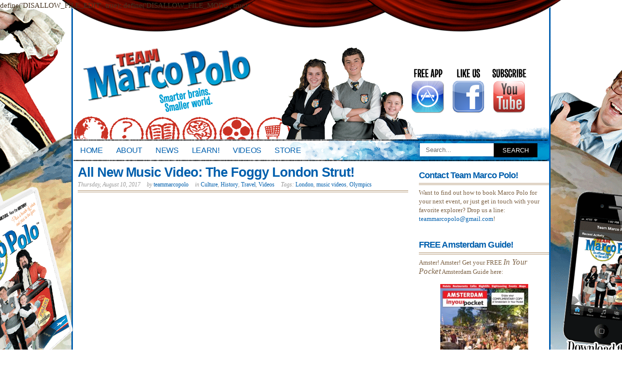

--- FILE ---
content_type: text/html; charset=UTF-8
request_url: http://www.teammarcopolo.com/2017/08/all-new-music-video-the-foggy-london-strut/
body_size: 13463
content:

define('DISALLOW_FILE_EDIT', true);
define('DISALLOW_FILE_MODS', true);<!DOCTYPE html PUBLIC "-//W3C//DTD XHTML 1.0 Transitional//EN" "http://www.w3.org/TR/xhtml1/DTD/xhtml1-transitional.dtd">
<html xmlns="http://www.w3.org/1999/xhtml" lang="en-US" xmlns:og="http://ogp.me/ns#">
<head profile="http://gmpg.org/xfn/11">
<meta http-equiv="Content-Type" content="text/html; charset=UTF-8" />
<title> &raquo; All New Music Video: The Foggy London Strut! Team Marco Polo</title>

<link href="http://www.teammarcopolo.com/blog/wp-content/themes/koi/style.css" rel="stylesheet" type="text/css" />
<link rel="pingback" href="http://www.teammarcopolo.com/blog/xmlrpc.php" />
<meta name='robots' content='max-image-preview:large' />
<link rel="alternate" type="application/rss+xml" title="Team Marco Polo &raquo; Feed" href="http://www.teammarcopolo.com/feed/" />
<link rel="alternate" type="application/rss+xml" title="Team Marco Polo &raquo; Comments Feed" href="http://www.teammarcopolo.com/comments/feed/" />
<script type="text/javascript">
window._wpemojiSettings = {"baseUrl":"https:\/\/s.w.org\/images\/core\/emoji\/14.0.0\/72x72\/","ext":".png","svgUrl":"https:\/\/s.w.org\/images\/core\/emoji\/14.0.0\/svg\/","svgExt":".svg","source":{"concatemoji":"http:\/\/www.teammarcopolo.com\/blog\/wp-includes\/js\/wp-emoji-release.min.js?ver=6.2"}};
/*! This file is auto-generated */
!function(e,a,t){var n,r,o,i=a.createElement("canvas"),p=i.getContext&&i.getContext("2d");function s(e,t){p.clearRect(0,0,i.width,i.height),p.fillText(e,0,0);e=i.toDataURL();return p.clearRect(0,0,i.width,i.height),p.fillText(t,0,0),e===i.toDataURL()}function c(e){var t=a.createElement("script");t.src=e,t.defer=t.type="text/javascript",a.getElementsByTagName("head")[0].appendChild(t)}for(o=Array("flag","emoji"),t.supports={everything:!0,everythingExceptFlag:!0},r=0;r<o.length;r++)t.supports[o[r]]=function(e){if(p&&p.fillText)switch(p.textBaseline="top",p.font="600 32px Arial",e){case"flag":return s("\ud83c\udff3\ufe0f\u200d\u26a7\ufe0f","\ud83c\udff3\ufe0f\u200b\u26a7\ufe0f")?!1:!s("\ud83c\uddfa\ud83c\uddf3","\ud83c\uddfa\u200b\ud83c\uddf3")&&!s("\ud83c\udff4\udb40\udc67\udb40\udc62\udb40\udc65\udb40\udc6e\udb40\udc67\udb40\udc7f","\ud83c\udff4\u200b\udb40\udc67\u200b\udb40\udc62\u200b\udb40\udc65\u200b\udb40\udc6e\u200b\udb40\udc67\u200b\udb40\udc7f");case"emoji":return!s("\ud83e\udef1\ud83c\udffb\u200d\ud83e\udef2\ud83c\udfff","\ud83e\udef1\ud83c\udffb\u200b\ud83e\udef2\ud83c\udfff")}return!1}(o[r]),t.supports.everything=t.supports.everything&&t.supports[o[r]],"flag"!==o[r]&&(t.supports.everythingExceptFlag=t.supports.everythingExceptFlag&&t.supports[o[r]]);t.supports.everythingExceptFlag=t.supports.everythingExceptFlag&&!t.supports.flag,t.DOMReady=!1,t.readyCallback=function(){t.DOMReady=!0},t.supports.everything||(n=function(){t.readyCallback()},a.addEventListener?(a.addEventListener("DOMContentLoaded",n,!1),e.addEventListener("load",n,!1)):(e.attachEvent("onload",n),a.attachEvent("onreadystatechange",function(){"complete"===a.readyState&&t.readyCallback()})),(e=t.source||{}).concatemoji?c(e.concatemoji):e.wpemoji&&e.twemoji&&(c(e.twemoji),c(e.wpemoji)))}(window,document,window._wpemojiSettings);
</script>
<style type="text/css">
img.wp-smiley,
img.emoji {
	display: inline !important;
	border: none !important;
	box-shadow: none !important;
	height: 1em !important;
	width: 1em !important;
	margin: 0 0.07em !important;
	vertical-align: -0.1em !important;
	background: none !important;
	padding: 0 !important;
}
</style>
	<link rel='stylesheet' id='overlay-basic-css' href='http://www.teammarcopolo.com/blog/wp-content/plugins/wsi/style/jqueryTools/overlay-basic.css?ver=6.2' type='text/css' media='all' />
<link rel='stylesheet' id='wp-block-library-css' href='http://www.teammarcopolo.com/blog/wp-includes/css/dist/block-library/style.min.css?ver=6.2' type='text/css' media='all' />
<link rel='stylesheet' id='classic-theme-styles-css' href='http://www.teammarcopolo.com/blog/wp-includes/css/classic-themes.min.css?ver=6.2' type='text/css' media='all' />
<style id='global-styles-inline-css' type='text/css'>
body{--wp--preset--color--black: #000000;--wp--preset--color--cyan-bluish-gray: #abb8c3;--wp--preset--color--white: #ffffff;--wp--preset--color--pale-pink: #f78da7;--wp--preset--color--vivid-red: #cf2e2e;--wp--preset--color--luminous-vivid-orange: #ff6900;--wp--preset--color--luminous-vivid-amber: #fcb900;--wp--preset--color--light-green-cyan: #7bdcb5;--wp--preset--color--vivid-green-cyan: #00d084;--wp--preset--color--pale-cyan-blue: #8ed1fc;--wp--preset--color--vivid-cyan-blue: #0693e3;--wp--preset--color--vivid-purple: #9b51e0;--wp--preset--gradient--vivid-cyan-blue-to-vivid-purple: linear-gradient(135deg,rgba(6,147,227,1) 0%,rgb(155,81,224) 100%);--wp--preset--gradient--light-green-cyan-to-vivid-green-cyan: linear-gradient(135deg,rgb(122,220,180) 0%,rgb(0,208,130) 100%);--wp--preset--gradient--luminous-vivid-amber-to-luminous-vivid-orange: linear-gradient(135deg,rgba(252,185,0,1) 0%,rgba(255,105,0,1) 100%);--wp--preset--gradient--luminous-vivid-orange-to-vivid-red: linear-gradient(135deg,rgba(255,105,0,1) 0%,rgb(207,46,46) 100%);--wp--preset--gradient--very-light-gray-to-cyan-bluish-gray: linear-gradient(135deg,rgb(238,238,238) 0%,rgb(169,184,195) 100%);--wp--preset--gradient--cool-to-warm-spectrum: linear-gradient(135deg,rgb(74,234,220) 0%,rgb(151,120,209) 20%,rgb(207,42,186) 40%,rgb(238,44,130) 60%,rgb(251,105,98) 80%,rgb(254,248,76) 100%);--wp--preset--gradient--blush-light-purple: linear-gradient(135deg,rgb(255,206,236) 0%,rgb(152,150,240) 100%);--wp--preset--gradient--blush-bordeaux: linear-gradient(135deg,rgb(254,205,165) 0%,rgb(254,45,45) 50%,rgb(107,0,62) 100%);--wp--preset--gradient--luminous-dusk: linear-gradient(135deg,rgb(255,203,112) 0%,rgb(199,81,192) 50%,rgb(65,88,208) 100%);--wp--preset--gradient--pale-ocean: linear-gradient(135deg,rgb(255,245,203) 0%,rgb(182,227,212) 50%,rgb(51,167,181) 100%);--wp--preset--gradient--electric-grass: linear-gradient(135deg,rgb(202,248,128) 0%,rgb(113,206,126) 100%);--wp--preset--gradient--midnight: linear-gradient(135deg,rgb(2,3,129) 0%,rgb(40,116,252) 100%);--wp--preset--duotone--dark-grayscale: url('#wp-duotone-dark-grayscale');--wp--preset--duotone--grayscale: url('#wp-duotone-grayscale');--wp--preset--duotone--purple-yellow: url('#wp-duotone-purple-yellow');--wp--preset--duotone--blue-red: url('#wp-duotone-blue-red');--wp--preset--duotone--midnight: url('#wp-duotone-midnight');--wp--preset--duotone--magenta-yellow: url('#wp-duotone-magenta-yellow');--wp--preset--duotone--purple-green: url('#wp-duotone-purple-green');--wp--preset--duotone--blue-orange: url('#wp-duotone-blue-orange');--wp--preset--font-size--small: 13px;--wp--preset--font-size--medium: 20px;--wp--preset--font-size--large: 36px;--wp--preset--font-size--x-large: 42px;--wp--preset--spacing--20: 0.44rem;--wp--preset--spacing--30: 0.67rem;--wp--preset--spacing--40: 1rem;--wp--preset--spacing--50: 1.5rem;--wp--preset--spacing--60: 2.25rem;--wp--preset--spacing--70: 3.38rem;--wp--preset--spacing--80: 5.06rem;--wp--preset--shadow--natural: 6px 6px 9px rgba(0, 0, 0, 0.2);--wp--preset--shadow--deep: 12px 12px 50px rgba(0, 0, 0, 0.4);--wp--preset--shadow--sharp: 6px 6px 0px rgba(0, 0, 0, 0.2);--wp--preset--shadow--outlined: 6px 6px 0px -3px rgba(255, 255, 255, 1), 6px 6px rgba(0, 0, 0, 1);--wp--preset--shadow--crisp: 6px 6px 0px rgba(0, 0, 0, 1);}:where(.is-layout-flex){gap: 0.5em;}body .is-layout-flow > .alignleft{float: left;margin-inline-start: 0;margin-inline-end: 2em;}body .is-layout-flow > .alignright{float: right;margin-inline-start: 2em;margin-inline-end: 0;}body .is-layout-flow > .aligncenter{margin-left: auto !important;margin-right: auto !important;}body .is-layout-constrained > .alignleft{float: left;margin-inline-start: 0;margin-inline-end: 2em;}body .is-layout-constrained > .alignright{float: right;margin-inline-start: 2em;margin-inline-end: 0;}body .is-layout-constrained > .aligncenter{margin-left: auto !important;margin-right: auto !important;}body .is-layout-constrained > :where(:not(.alignleft):not(.alignright):not(.alignfull)){max-width: var(--wp--style--global--content-size);margin-left: auto !important;margin-right: auto !important;}body .is-layout-constrained > .alignwide{max-width: var(--wp--style--global--wide-size);}body .is-layout-flex{display: flex;}body .is-layout-flex{flex-wrap: wrap;align-items: center;}body .is-layout-flex > *{margin: 0;}:where(.wp-block-columns.is-layout-flex){gap: 2em;}.has-black-color{color: var(--wp--preset--color--black) !important;}.has-cyan-bluish-gray-color{color: var(--wp--preset--color--cyan-bluish-gray) !important;}.has-white-color{color: var(--wp--preset--color--white) !important;}.has-pale-pink-color{color: var(--wp--preset--color--pale-pink) !important;}.has-vivid-red-color{color: var(--wp--preset--color--vivid-red) !important;}.has-luminous-vivid-orange-color{color: var(--wp--preset--color--luminous-vivid-orange) !important;}.has-luminous-vivid-amber-color{color: var(--wp--preset--color--luminous-vivid-amber) !important;}.has-light-green-cyan-color{color: var(--wp--preset--color--light-green-cyan) !important;}.has-vivid-green-cyan-color{color: var(--wp--preset--color--vivid-green-cyan) !important;}.has-pale-cyan-blue-color{color: var(--wp--preset--color--pale-cyan-blue) !important;}.has-vivid-cyan-blue-color{color: var(--wp--preset--color--vivid-cyan-blue) !important;}.has-vivid-purple-color{color: var(--wp--preset--color--vivid-purple) !important;}.has-black-background-color{background-color: var(--wp--preset--color--black) !important;}.has-cyan-bluish-gray-background-color{background-color: var(--wp--preset--color--cyan-bluish-gray) !important;}.has-white-background-color{background-color: var(--wp--preset--color--white) !important;}.has-pale-pink-background-color{background-color: var(--wp--preset--color--pale-pink) !important;}.has-vivid-red-background-color{background-color: var(--wp--preset--color--vivid-red) !important;}.has-luminous-vivid-orange-background-color{background-color: var(--wp--preset--color--luminous-vivid-orange) !important;}.has-luminous-vivid-amber-background-color{background-color: var(--wp--preset--color--luminous-vivid-amber) !important;}.has-light-green-cyan-background-color{background-color: var(--wp--preset--color--light-green-cyan) !important;}.has-vivid-green-cyan-background-color{background-color: var(--wp--preset--color--vivid-green-cyan) !important;}.has-pale-cyan-blue-background-color{background-color: var(--wp--preset--color--pale-cyan-blue) !important;}.has-vivid-cyan-blue-background-color{background-color: var(--wp--preset--color--vivid-cyan-blue) !important;}.has-vivid-purple-background-color{background-color: var(--wp--preset--color--vivid-purple) !important;}.has-black-border-color{border-color: var(--wp--preset--color--black) !important;}.has-cyan-bluish-gray-border-color{border-color: var(--wp--preset--color--cyan-bluish-gray) !important;}.has-white-border-color{border-color: var(--wp--preset--color--white) !important;}.has-pale-pink-border-color{border-color: var(--wp--preset--color--pale-pink) !important;}.has-vivid-red-border-color{border-color: var(--wp--preset--color--vivid-red) !important;}.has-luminous-vivid-orange-border-color{border-color: var(--wp--preset--color--luminous-vivid-orange) !important;}.has-luminous-vivid-amber-border-color{border-color: var(--wp--preset--color--luminous-vivid-amber) !important;}.has-light-green-cyan-border-color{border-color: var(--wp--preset--color--light-green-cyan) !important;}.has-vivid-green-cyan-border-color{border-color: var(--wp--preset--color--vivid-green-cyan) !important;}.has-pale-cyan-blue-border-color{border-color: var(--wp--preset--color--pale-cyan-blue) !important;}.has-vivid-cyan-blue-border-color{border-color: var(--wp--preset--color--vivid-cyan-blue) !important;}.has-vivid-purple-border-color{border-color: var(--wp--preset--color--vivid-purple) !important;}.has-vivid-cyan-blue-to-vivid-purple-gradient-background{background: var(--wp--preset--gradient--vivid-cyan-blue-to-vivid-purple) !important;}.has-light-green-cyan-to-vivid-green-cyan-gradient-background{background: var(--wp--preset--gradient--light-green-cyan-to-vivid-green-cyan) !important;}.has-luminous-vivid-amber-to-luminous-vivid-orange-gradient-background{background: var(--wp--preset--gradient--luminous-vivid-amber-to-luminous-vivid-orange) !important;}.has-luminous-vivid-orange-to-vivid-red-gradient-background{background: var(--wp--preset--gradient--luminous-vivid-orange-to-vivid-red) !important;}.has-very-light-gray-to-cyan-bluish-gray-gradient-background{background: var(--wp--preset--gradient--very-light-gray-to-cyan-bluish-gray) !important;}.has-cool-to-warm-spectrum-gradient-background{background: var(--wp--preset--gradient--cool-to-warm-spectrum) !important;}.has-blush-light-purple-gradient-background{background: var(--wp--preset--gradient--blush-light-purple) !important;}.has-blush-bordeaux-gradient-background{background: var(--wp--preset--gradient--blush-bordeaux) !important;}.has-luminous-dusk-gradient-background{background: var(--wp--preset--gradient--luminous-dusk) !important;}.has-pale-ocean-gradient-background{background: var(--wp--preset--gradient--pale-ocean) !important;}.has-electric-grass-gradient-background{background: var(--wp--preset--gradient--electric-grass) !important;}.has-midnight-gradient-background{background: var(--wp--preset--gradient--midnight) !important;}.has-small-font-size{font-size: var(--wp--preset--font-size--small) !important;}.has-medium-font-size{font-size: var(--wp--preset--font-size--medium) !important;}.has-large-font-size{font-size: var(--wp--preset--font-size--large) !important;}.has-x-large-font-size{font-size: var(--wp--preset--font-size--x-large) !important;}
.wp-block-navigation a:where(:not(.wp-element-button)){color: inherit;}
:where(.wp-block-columns.is-layout-flex){gap: 2em;}
.wp-block-pullquote{font-size: 1.5em;line-height: 1.6;}
</style>
<link rel='stylesheet' id='fancybox-for-wp-css' href='http://www.teammarcopolo.com/blog/wp-content/plugins/fancybox-for-wordpress/assets/css/fancybox.css?ver=1.3.4' type='text/css' media='all' />
<link rel='stylesheet' id='wpt-twitter-feed-css' href='http://www.teammarcopolo.com/blog/wp-content/plugins/wp-to-twitter/css/twitter-feed.css?ver=6.2' type='text/css' media='all' />
<link rel='stylesheet' id='youtube-simplegallery-css' href='http://www.teammarcopolo.com/blog/wp-content/plugins/youtube-simplegallery/youtube_simplegallery.css?ver=6.2' type='text/css' media='all' />
<link rel='stylesheet' id='podpress_frontend_styles-css' href='http://www.teammarcopolo.com/blog/wp-content/plugins/podpress/style/podpress.css?ver=6.2' type='text/css' media='all' />
<script type="text/javascript">
//<![CDATA[
var podpressL10 = {
	openblogagain : 'back to:',
	theblog : 'the blog',
	close : 'close',
	playbutton : 'Play &gt;'
}
//]]>
</script>
<script type="text/javascript" src="http://www.teammarcopolo.com/blog/wp-content/plugins/podpress/players/1pixelout/1pixelout_audio-player.js"></script>
<script type="text/javascript">//<![CDATA[
	var podPressPlayerFile = "1pixelout_player.swf";
	var podPressPopupPlayerOpt = new Object();
	podPressPopupPlayerOpt["bg"] = "E5E5E5";
	podPressPopupPlayerOpt["text"] = "333333";
	podPressPopupPlayerOpt["leftbg"] = "CCCCCC";
	podPressPopupPlayerOpt["lefticon"] = "333333";
	podPressPopupPlayerOpt["volslider"] = "666666";
	podPressPopupPlayerOpt["voltrack"] = "FFFFFF";
	podPressPopupPlayerOpt["rightbg"] = "B4B4B4";
	podPressPopupPlayerOpt["rightbghover"] = "999999";
	podPressPopupPlayerOpt["righticon"] = "333333";
	podPressPopupPlayerOpt["righticonhover"] = "FFFFFF";
	podPressPopupPlayerOpt["loader"] = "009900";
	podPressPopupPlayerOpt["track"] = "FFFFFF";
	podPressPopupPlayerOpt["border"] = "CCCCCC";
	podPressPopupPlayerOpt["tracker"] = "DDDDDD";
	podPressPopupPlayerOpt["skip"] = "666666";
	podPressPopupPlayerOpt["slider"] = "666666";
	podPressPopupPlayerOpt["initialvolume"] = "70";
	podPressPopupPlayerOpt["buffer"] = "5";
	podPressPopupPlayerOpt["checkpolicy"] = "no";
	podPressPopupPlayerOpt["animation"] = "yes";
	podPressPopupPlayerOpt["remaining"] = "no";
	podpressAudioPlayer.setup("http://www.teammarcopolo.com/blog/wp-content/plugins/podpress/players/1pixelout/" + podPressPlayerFile, {bg:"E5E5E5", text:"333333", leftbg:"CCCCCC", lefticon:"333333", volslider:"666666", voltrack:"FFFFFF", rightbg:"B4B4B4", rightbghover:"999999", righticon:"333333", righticonhover:"FFFFFF", loader:"009900", track:"FFFFFF", border:"CCCCCC", tracker:"DDDDDD", skip:"666666", slider:"666666", initialvolume:"70", buffer:"5", checkpolicy:"no", animation:"yes", remaining:"no",  pagebg:"FFFFFF", transparentpagebg:"yes", encode: "no"} );
//]]></script>
<script type="text/javascript">//<![CDATA[
var podPressBlogURL = "http://www.teammarcopolo.com/blog/";
var podPressBackendURL = "http://www.teammarcopolo.com/blog/wp-content/plugins/podpress/";
var podPressDefaultPreviewImage = "http://www.teammarcopolo.com/blog/wp-content/plugins/podpress/images/vpreview_center.png";
var podPressMP3PlayerWrapper = false;
var podPress_cortado_signed = false;
var podPressOverwriteTitleandArtist = false;
var podPressHTML5 = true;
var podPressHTML5_showplayersdirectly = false;
var podPressText_PlayNow = "Play Now";
var podPressText_HidePlayer = "Hide Player";
//]]></script>
<script type='text/javascript' src='http://www.teammarcopolo.com/blog/wp-content/plugins/facebook-activity-feed-widget-for-wordpress/jscolor/jscolor.js?ver=6.2' id='jscolor-js'></script>
<script type='text/javascript' src='http://www.teammarcopolo.com/blog/wp-includes/js/jquery/jquery.min.js?ver=3.6.3' id='jquery-core-js'></script>
<script type='text/javascript' src='http://www.teammarcopolo.com/blog/wp-includes/js/jquery/jquery-migrate.min.js?ver=3.4.0' id='jquery-migrate-js'></script>
<script type='text/javascript' src='http://www.teammarcopolo.com/blog/wp-content/plugins/wsi/js/jQueryTools/jquery.tools.min.wp-front.v2.js?ver=6.2' id='jquery.tools.front-js'></script>
<script type='text/javascript' src='http://www.teammarcopolo.com/blog/wp-content/plugins/fancybox-for-wordpress/assets/js/jquery.fancybox.js?ver=1.3.4' id='fancybox-for-wp-js'></script>
<script type='text/javascript' src='http://www.teammarcopolo.com/blog/wp-content/plugins/podpress/js/podpress.js?ver=6.2' id='podpress_frontend_script-js'></script>
<script type='text/javascript' src='http://www.teammarcopolo.com/blog/wp-content/plugins/google-analyticator/external-tracking.min.js?ver=6.5.7' id='ga-external-tracking-js'></script>
<link rel="https://api.w.org/" href="http://www.teammarcopolo.com/wp-json/" /><link rel="alternate" type="application/json" href="http://www.teammarcopolo.com/wp-json/wp/v2/posts/3026" /><link rel="EditURI" type="application/rsd+xml" title="RSD" href="http://www.teammarcopolo.com/blog/xmlrpc.php?rsd" />
<link rel="wlwmanifest" type="application/wlwmanifest+xml" href="http://www.teammarcopolo.com/blog/wp-includes/wlwmanifest.xml" />
<meta name="generator" content="WordPress 6.2" />
<link rel="canonical" href="http://www.teammarcopolo.com/2017/08/all-new-music-video-the-foggy-london-strut/" />
<link rel="alternate" type="application/json+oembed" href="http://www.teammarcopolo.com/wp-json/oembed/1.0/embed?url=http%3A%2F%2Fwww.teammarcopolo.com%2F2017%2F08%2Fall-new-music-video-the-foggy-london-strut%2F" />
<link rel="alternate" type="text/xml+oembed" href="http://www.teammarcopolo.com/wp-json/oembed/1.0/embed?url=http%3A%2F%2Fwww.teammarcopolo.com%2F2017%2F08%2Fall-new-music-video-the-foggy-london-strut%2F&#038;format=xml" />

<!-- Fancybox for WordPress v3.3.3 -->
<style type="text/css">
	.fancybox-slide--image .fancybox-content{background-color: }div.fancybox-caption{display:none !important;}
	
	img.fancybox-image{border-width:px;border-color:;border-style:solid;}
	
	
	div.fancybox-content{background-color:}
	div#fancybox-title-inside{color:#333333}
	
	
	
	div.fancybox-caption p.caption-title{display:inline-block}
	div.fancybox-caption p.caption-title{font-size:14px}
	div.fancybox-caption p.caption-title{color:#333333}
	div.fancybox-caption {color:#333333}div.fancybox-caption p.caption-title {background:#fff; width:auto;padding:10px 30px;}div.fancybox-content p.caption-title{color:#333333;margin: 0;padding: 5px 0;}
</style><script type="text/javascript">
	jQuery(function () {

		var mobileOnly = false;
		
		if (mobileOnly) {
			return;
		}

		jQuery.fn.getTitle = function () { // Copy the title of every IMG tag and add it to its parent A so that fancybox can show titles
			var arr = jQuery("a[data-fancybox]");
									jQuery.each(arr, function() {
										var title = jQuery(this).children("img").attr("title");
										 var caption = jQuery(this).next("figcaption").html();
                                        if(caption && title){jQuery(this).attr("title",title+" " + caption)}else if(title){ jQuery(this).attr("title",title);}else if(caption){jQuery(this).attr("title",caption);}
									});			}

		// Supported file extensions

				var thumbnails = jQuery("a:has(img)").not(".nolightbox").not('.envira-gallery-link').not('.ngg-simplelightbox').filter(function () {
			return /\.(jpe?g|png|gif|mp4|webp|bmp|pdf)(\?[^/]*)*$/i.test(jQuery(this).attr('href'))
		});
		

		// Add data-type iframe for links that are not images or videos.
		var iframeLinks = jQuery('.fancyboxforwp').filter(function () {
			return !/\.(jpe?g|png|gif|mp4|webp|bmp|pdf)(\?[^/]*)*$/i.test(jQuery(this).attr('href'))
		}).filter(function () {
			return !/vimeo|youtube/i.test(jQuery(this).attr('href'))
		});
		iframeLinks.attr({"data-type": "iframe"}).getTitle();

				/* Custom Expression */
				
		// Call fancybox and apply it on any link with a rel atribute that starts with "fancybox", with the options set on the admin panel
		jQuery("a.fancyboxforwp").fancyboxforwp({
			loop: false,
			smallBtn: false,
			zoomOpacity: false,
			animationEffect: "fade",
			animationDuration: ,
			transitionEffect: "fade",
			transitionDuration: "",
			overlayShow: false,
			overlayOpacity: "",
			titleShow: false,
			titlePosition: "inside",
			keyboard: false,
			showCloseButton: false,
			arrows: true,
			clickContent:false,
			clickSlide: false,
			mobile: {
				clickContent: function (current, event) {
					return current.type === "image" ? "toggleControls" : false;
				},
				clickSlide: function (current, event) {
					return current.type === "image" ? "toggleControls" : "close";
				},
			},
			wheel: false,
			toolbar: true,
			preventCaptionOverlap: true,
			onInit: function() { },			onDeactivate
	: function() { },		beforeClose: function() { },			afterShow: function(instance) { jQuery( ".fancybox-image" ).on("click", function( ){ ( instance.isScaledDown() ) ? instance.scaleToActual() : instance.scaleToFit() }) },				afterClose: function() { },					caption : function( instance, item ) {var title ="";if("undefined" != typeof jQuery(this).context ){var title = jQuery(this).context.title;} else { var title = ("undefined" != typeof jQuery(this).attr("title")) ? jQuery(this).attr("title") : false;}var caption = jQuery(this).data('caption') || '';if ( item.type === 'image' && title.length ) {caption = (caption.length ? caption + '<br />' : '') + '<p class="caption-title">'+title+'</p>' ;}return caption;},
		afterLoad : function( instance, current ) {current.$content.append('<div class=\"fancybox-custom-caption inside-caption\" style=\" position: absolute;left:0;right:0;color:#000;margin:0 auto;bottom:0;text-align:center;background-color: \">' + current.opts.caption + '</div>');},
			})
		;

			})
</script>
<!-- END Fancybox for WordPress -->
<meta name="keywords" content="london,music videos,olympics,culture,history,travel,videos" />
  <meta property="og:title" content="All New Music Video: The Foggy London Strut!" />
  <meta property="og:type" content="blog" />
  <meta property="og:description" content="http://www.youtube.com/watch?v=JYNyPBYtkHQ Foggy London Strut Lyrics: Humming through skyway In coach 57a That foggy town of London Is only an hour &amp;hellip;" />
  	<meta property="og:image" content="http://www.teammarcopolo.com/blog/wp-content/uploads/2012/08/0.jpg" />
  <meta property="og:url" content="http://www.teammarcopolo.com/2017/08/all-new-music-video-the-foggy-london-strut/" />
  <meta property="og:site_name" content="Team Marco Polo" />
  <meta name="twitter:title" content="All New Music Video: The Foggy London Strut!" />
  <meta name="twitter:card" content="summary_large_image" />
  <meta name="twitter:description" content="http://www.youtube.com/watch?v=JYNyPBYtkHQ Foggy London Strut Lyrics: Humming through skyway In coach 57a That foggy town of London Is only an hour &amp;hellip;" />
  <meta name="twitter:image" content="http://www.teammarcopolo.com/blog/wp-content/uploads/2012/08/0.jpg" />
  <meta name="twitter:url" content="http://www.teammarcopolo.com/2017/08/all-new-music-video-the-foggy-london-strut/" />
      
<link rel="shortcut icon" href="http://www.teammarcopolo.com/blog/wp-content/plugins/multicons/images/favicon.ico" />



<!-- WP shadowbox Plugin version 0.2 -->
<link rel="stylesheet" href="http://www.teammarcopolo.com/blog/wp-content/plugins/shadowbox/src/css/shadowbox.css" type="text/css" media="screen" />



<script type="text/javascript" src="http://www.teammarcopolo.com/blog/wp-content/plugins/shadowbox/src/js/lib/mootools.js"></script>
<script type="text/javascript" src="http://www.teammarcopolo.com/blog/wp-content/plugins/shadowbox/src/js/adapter/shadowbox-mootools.js"></script>
<script type="text/javascript" src="http://www.teammarcopolo.com/blog/wp-content/plugins/shadowbox/src/js/shadowbox.js"></script>

<script type="text/javascript">

window.onload = function(){

    Shadowbox.init();

    var flash_els = [
        document.getElementById('flash1'),
        document.getElementById('flash2'),
        document.getElementById('flash3')
    ];

    Shadowbox.setup(flash_els, {
        gallery:        'Flash',
        continuous:     true,
        counterType:    'skip'
    });

};

</script>




<link rel="stylesheet" type="text/css" href="http://www.teammarcopolo.com/blog/wp-content/plugins/thickbox/thickbox.php?thickbox_action=tcss&amp;url=http%3A%2F%2Fwww.teammarcopolo.com%2Fblog%2Fwp-content%2Fplugins%2Fthickbox%2Fthickbox%2Fimages%2F&amp;variant=default" /><style data-context="foundation-flickity-css">/*! Flickity v2.0.2
http://flickity.metafizzy.co
---------------------------------------------- */.flickity-enabled{position:relative}.flickity-enabled:focus{outline:0}.flickity-viewport{overflow:hidden;position:relative;height:100%}.flickity-slider{position:absolute;width:100%;height:100%}.flickity-enabled.is-draggable{-webkit-tap-highlight-color:transparent;tap-highlight-color:transparent;-webkit-user-select:none;-moz-user-select:none;-ms-user-select:none;user-select:none}.flickity-enabled.is-draggable .flickity-viewport{cursor:move;cursor:-webkit-grab;cursor:grab}.flickity-enabled.is-draggable .flickity-viewport.is-pointer-down{cursor:-webkit-grabbing;cursor:grabbing}.flickity-prev-next-button{position:absolute;top:50%;width:44px;height:44px;border:none;border-radius:50%;background:#fff;background:hsla(0,0%,100%,.75);cursor:pointer;-webkit-transform:translateY(-50%);transform:translateY(-50%)}.flickity-prev-next-button:hover{background:#fff}.flickity-prev-next-button:focus{outline:0;box-shadow:0 0 0 5px #09f}.flickity-prev-next-button:active{opacity:.6}.flickity-prev-next-button.previous{left:10px}.flickity-prev-next-button.next{right:10px}.flickity-rtl .flickity-prev-next-button.previous{left:auto;right:10px}.flickity-rtl .flickity-prev-next-button.next{right:auto;left:10px}.flickity-prev-next-button:disabled{opacity:.3;cursor:auto}.flickity-prev-next-button svg{position:absolute;left:20%;top:20%;width:60%;height:60%}.flickity-prev-next-button .arrow{fill:#333}.flickity-page-dots{position:absolute;width:100%;bottom:-25px;padding:0;margin:0;list-style:none;text-align:center;line-height:1}.flickity-rtl .flickity-page-dots{direction:rtl}.flickity-page-dots .dot{display:inline-block;width:10px;height:10px;margin:0 8px;background:#333;border-radius:50%;opacity:.25;cursor:pointer}.flickity-page-dots .dot.is-selected{opacity:1}</style><style data-context="foundation-slideout-css">.slideout-menu{position:fixed;left:0;top:0;bottom:0;right:auto;z-index:0;width:256px;overflow-y:auto;-webkit-overflow-scrolling:touch;display:none}.slideout-menu.pushit-right{left:auto;right:0}.slideout-panel{position:relative;z-index:1;will-change:transform}.slideout-open,.slideout-open .slideout-panel,.slideout-open body{overflow:hidden}.slideout-open .slideout-menu{display:block}.pushit{display:none}</style><meta property="og:title" content="All New Music Video: The Foggy London Strut!" />
<meta property="og:site_name" content="Team Marco Polo" />
<meta property="og:description" content="http://www.youtube.com/watch?v=JYNyPBYtkHQ Foggy London Strut Lyrics: Humming through skyway In coach 57a That foggy town of London Is only an hour away Getting so excited Iâ€™m ready to get down Gonna press go on the kook-ay In that foggy London ..." />
<meta property="og:type" content="article" />
<meta property="og:url" content="http://www.teammarcopolo.com/2017/08/all-new-music-video-the-foggy-london-strut/" />
<meta property="og:image" content="http://www.teammarcopolo.com/blog/wp-content/uploads/2012/08/0-150x150.jpg" />

	<style type="text/css">
			#header #logo, #header #logo a {
			color: #blank;
		}
		#custom-header-img {
			margin-bottom: -5px;
		}
				#header h1, #header #description {
			display: none;
		}
		</style>
<!-- Google Analytics Tracking by Google Analyticator 6.5.7 -->
<script type="text/javascript">
    var analyticsFileTypes = [];
    var analyticsSnippet = 'enabled';
    var analyticsEventTracking = 'enabled';
</script>
<script type="text/javascript">
	var _gaq = _gaq || [];
  
	_gaq.push(['_setAccount', 'UA-10631183-1']);
    _gaq.push(['_addDevId', 'i9k95']); // Google Analyticator App ID with Google
	_gaq.push(['_trackPageview']);

	(function() {
		var ga = document.createElement('script'); ga.type = 'text/javascript'; ga.async = true;
		                ga.src = ('https:' == document.location.protocol ? 'https://ssl' : 'http://www') + '.google-analytics.com/ga.js';
		                var s = document.getElementsByTagName('script')[0]; s.parentNode.insertBefore(ga, s);
	})();
</script>
<style>.ios7.web-app-mode.has-fixed header{ background-color: rgba(3,122,221,.88);}</style><style id="sccss">img.size-full, img.size-large, img.wp-post-image {
width: 100%;
}

.wp-caption img,
.wp-caption {
    width:auto !important;
    max-width:100% !important;
    height:auto !important;
}

#content {
    float: left;
    width: 680px;
    margin: 10px;
}</style></head>
<body class="post-template-default single single-post postid-3026 single-format-standard">
<div id="wrapper">
<div id="header">
	<h1 id="logo"><a href="http://www.teammarcopolo.com/">Team Marco Polo</a></h1>
	<p id="description">Smarter Kids. Smaller World.</p>

			<div id="custom-header-img"><a href="http://www.teammarcopolo.com/"><img src="http://www.teammarcopolo.com/blog/wp-content/uploads/2012/03/WordpressHeader41.png" usemap="#Image-Maps_1201211271228457" alt="" height="200" width="980" /></a>
		<map id="_Image-Maps_1201211271228457" name="Image-Maps_1201211271228457">
<area shape="rect" coords="687,21,771,153" href="https://itunes.apple.com/us/album/the-santa-dance/id488937977" alt="buy the santa dance song on iTunes!" title="buy the santa dance song on iTunes!"    />
<area shape="rect" coords="771,45,855,153" href="http://www.facebook.com/pages/team-marco-polo/73971292602" alt="become a fan on facebook!" title="become a fan on facebook!"    />
<area shape="rect" coords="856,45,940,153" href="http://youtube.com/subscription_center?add_user=teammarcopolo" alt="subscribe to our youtube channel!" title="subscribe to our youtube channel!"    />
<area shape="rect" coords="0,0,398,145" href="http://www.teammarcopolo.com/" alt="team marco polo" title="team marco polo"    />
<area shape="rect" coords="0,145,71,195" href="http://www.teammarcopolo.com" alt="home" title="home"    />
<area shape="rect" coords="74,145,145,195" href="http://www.teammarcopolo.com/about/" alt="about" title="about"    />
<area shape="rect" coords="148,145,219,195" href="http://www.teammarcopolo.com/category/news/" alt="news" title="news"    />
<area shape="rect" coords="222,145,293,195" href="http://www.teammarcopolo.com/category/fun-facts/" alt="learn!" title="learn!"    />
<area shape="rect" coords="296,145,367,195" href="http://www.teammarcopolo.com/videos/" alt="videos" title="videos"    />
<area shape="rect" coords="369,145,440,195" href="http://www.teammarcopolo.com/store/" alt="store" title="store"    />
</map>
		</div>
	
	<div id="nav">
		<div class="menu-new-marco-menu-container"><ul id="menu-new-marco-menu" class="menu"><li id="menu-item-2575" class="menu-item menu-item-type-custom menu-item-object-custom menu-item-home menu-item-2575"><a href="http://www.teammarcopolo.com/">Home</a></li>
<li id="menu-item-2576" class="menu-item  menu-item-type-post_type menu-item-object-page menu-item-has-children menu-item-2576"><a href="http://www.teammarcopolo.com/about/">About</a>
<ul class="sub-menu">
	<li id="menu-item-2577" class="menu-item  menu-item-type-post_type menu-item-object-page menu-item-2577"><a href="http://www.teammarcopolo.com/about/meet-the-characters/">Meet the Cast</a></li>
</ul>
</li>
<li id="menu-item-2581" class="menu-item menu-item-type-taxonomy menu-item-object-category menu-item-has-children menu-item-2581"><a href="http://www.teammarcopolo.com/category/news/">News</a>
<ul class="sub-menu">
	<li id="menu-item-2582" class="menu-item menu-item-type-taxonomy menu-item-object-category menu-item-2582"><a href="http://www.teammarcopolo.com/category/news/production-blog/">Production Blog</a></li>
</ul>
</li>
<li id="menu-item-2580" class="menu-item menu-item-type-taxonomy menu-item-object-category current-post-ancestor menu-item-has-children menu-item-2580"><a href="http://www.teammarcopolo.com/category/fun-facts/">Learn!</a>
<ul class="sub-menu">
	<li id="menu-item-2583" class="menu-item menu-item-type-taxonomy menu-item-object-category current-post-ancestor menu-item-has-children menu-item-2583"><a href="http://www.teammarcopolo.com/category/fun-facts/by-subject/">By subject</a>
	<ul class="sub-menu">
		<li id="menu-item-2591" class="menu-item menu-item-type-taxonomy menu-item-object-category current-post-ancestor current-menu-parent current-post-parent menu-item-2591"><a href="http://www.teammarcopolo.com/category/fun-facts/by-subject/travel/">Travel</a></li>
		<li id="menu-item-2585" class="menu-item menu-item-type-taxonomy menu-item-object-category current-post-ancestor current-menu-parent current-post-parent menu-item-2585"><a href="http://www.teammarcopolo.com/category/fun-facts/by-subject/culture/">Culture</a></li>
		<li id="menu-item-2588" class="menu-item menu-item-type-taxonomy menu-item-object-category current-post-ancestor current-menu-parent current-post-parent menu-item-2588"><a href="http://www.teammarcopolo.com/category/fun-facts/by-subject/history/">History</a></li>
		<li id="menu-item-2589" class="menu-item menu-item-type-taxonomy menu-item-object-category menu-item-2589"><a href="http://www.teammarcopolo.com/category/fun-facts/by-subject/word-of-the-day/">Language</a></li>
		<li id="menu-item-2584" class="menu-item menu-item-type-taxonomy menu-item-object-category menu-item-2584"><a href="http://www.teammarcopolo.com/category/fun-facts/by-subject/art/">Arts</a></li>
		<li id="menu-item-2586" class="menu-item menu-item-type-taxonomy menu-item-object-category menu-item-2586"><a href="http://www.teammarcopolo.com/category/fun-facts/by-subject/food/">Food</a></li>
		<li id="menu-item-2587" class="menu-item menu-item-type-taxonomy menu-item-object-category menu-item-2587"><a href="http://www.teammarcopolo.com/category/fun-facts/by-subject/geography/">Geography</a></li>
		<li id="menu-item-2590" class="menu-item menu-item-type-taxonomy menu-item-object-category menu-item-2590"><a href="http://www.teammarcopolo.com/category/fun-facts/by-subject/science/">Science</a></li>
		<li id="menu-item-2592" class="menu-item menu-item-type-taxonomy menu-item-object-category menu-item-2592"><a href="http://www.teammarcopolo.com/category/fun-facts/by-subject/wild-kingdom/">Wild Kingdom</a></li>
	</ul>
</li>
	<li id="menu-item-2593" class="menu-item menu-item-type-taxonomy menu-item-object-category menu-item-has-children menu-item-2593"><a href="http://www.teammarcopolo.com/category/fun-facts/by-title/">By title</a>
	<ul class="sub-menu">
		<li id="menu-item-2597" class="menu-item menu-item-type-taxonomy menu-item-object-category menu-item-2597"><a href="http://www.teammarcopolo.com/category/fun-facts/by-title/go-there/">GO THERE!</a></li>
		<li id="menu-item-2598" class="menu-item menu-item-type-taxonomy menu-item-object-category menu-item-2598"><a href="http://www.teammarcopolo.com/category/fun-facts/by-title/history_schmistory/">History Schmistory</a></li>
		<li id="menu-item-2596" class="menu-item menu-item-type-taxonomy menu-item-object-category menu-item-2596"><a href="http://www.teammarcopolo.com/category/fun-facts/by-title/culture-buzz/">Culture Buzz</a></li>
		<li id="menu-item-2599" class="menu-item menu-item-type-taxonomy menu-item-object-category menu-item-2599"><a href="http://www.teammarcopolo.com/category/fun-facts/by-title/names-you-should-know/">Names You Should Know</a></li>
		<li id="menu-item-2594" class="menu-item menu-item-type-taxonomy menu-item-object-category menu-item-2594"><a href="http://www.teammarcopolo.com/category/fun-facts/by-title/are-you-for-real/">Are You For Real?</a></li>
		<li id="menu-item-2600" class="menu-item menu-item-type-taxonomy menu-item-object-category menu-item-2600"><a href="http://www.teammarcopolo.com/category/fun-facts/by-title/now-thats-progress/">Now That&#8217;s Progress!</a></li>
		<li id="menu-item-2595" class="menu-item menu-item-type-taxonomy menu-item-object-category menu-item-2595"><a href="http://www.teammarcopolo.com/category/fun-facts/by-title/cryptozoology-break/">Cryptozoology Break</a></li>
	</ul>
</li>
</ul>
</li>
<li id="menu-item-2579" class="menu-item  menu-item-type-post_type menu-item-object-page menu-item-2579"><a href="http://www.teammarcopolo.com/videos/">Videos</a></li>
<li id="menu-item-2578" class="menu-item  menu-item-type-post_type menu-item-object-page menu-item-2578"><a href="http://www.teammarcopolo.com/store/">Store</a></li>
</ul></div>	</div>

		<form method="get" id="searchform" action="http://www.teammarcopolo.com/">
		<input type="text" value="Search..." name="s" id="s" onblur="if (this.value == '') {this.value = 'Search...';}" onfocus="if (this.value == 'Search...') { this.value = ''; }" />
		<input type="submit" value="Search" id="searchsubmit" />
	</form></div>
<!--/header -->
	<div id="content">

	
		<div class="post-3026 post type-post status-publish format-standard has-post-thumbnail category-culture category-history category-travel category-videos tag-london tag-music-videos tag-olympics">
			<h2 class="post-title"><a href="http://www.teammarcopolo.com/2017/08/all-new-music-video-the-foggy-london-strut/" title="All New Music Video: The Foggy London Strut!">All New Music Video: The Foggy London Strut!</a></h2>
			<p class="post-data">
				<span class="postdate">Thursday, August 10, 2017</span> <span class="postauthor">by <a class="url fn n" href="http://www.teammarcopolo.com/author/teammarcopolo/" title="View all posts by teammarcopolo">teammarcopolo</a></span>
				<span class="postcategory">in <a href="http://www.teammarcopolo.com/category/fun-facts/by-subject/culture/">Culture</a>, <a href="http://www.teammarcopolo.com/category/fun-facts/by-subject/history/">History</a>, <a href="http://www.teammarcopolo.com/category/fun-facts/by-subject/travel/">Travel</a>, <a href="http://www.teammarcopolo.com/category/videos/">Videos</a></span>
				<span class="posttag">Tags: <a href="http://www.teammarcopolo.com/tag/london/" rel="tag">London</a>, <a href="http://www.teammarcopolo.com/tag/music-videos/" rel="tag">music videos</a>, <a href="http://www.teammarcopolo.com/tag/olympics/" rel="tag">Olympics</a></span>
							</p>
			<p><iframe width="535" height="301" src="http://www.youtube.com/embed/JYNyPBYtkHQ?feature=oembed" frameborder="0" allowfullscreen></iframe></p>
<p>Foggy London Strut Lyrics:</p>
<p>Humming through skyway<br />
In coach 57a<br />
That foggy town of London<br />
Is only an hour away</p>
<p>Getting so excited<br />
Iâ€™m ready to get down<br />
Gonna press go on the kook-ay<br />
In that foggy London town</p>
<p>(Pilot&#8217;s voice)<br />
&#8220;Ladies and Gentleman, this is your captain speaking<br />
We are beginning our descent into the city of London<br />
Please take your seats and fasten your seatbelts<br />
We hope you enjoyed your flight today, and if you feel the need to strut<br />
Please wait until you exit the aircraft so as not to harm the people around you&#8230;&#8221;</p>
<p>Come and do the Foggy London Strut<br />
The Foggy London Strut<br />
The Foggy London Strut&#8230;Yeah!</p>
<p>Now Iâ€™m struttin in the UK<br />
Got the kooky down in my feet<br />
Greetinâ€™ all the guvâ€™nuhs, chaps and birds<br />
As Iâ€™m Struttinâ€™ down Victoria Street<br />
Should we strut to the palace or a museum<br />
Perhaps a pub would be the best<br />
Get a little bitty taste of a kidney pie<br />
And maybe give that little dog the rest</p>
<p>(Tour Guide voice)<br />
Westminster Abbey<br />
Big Ben<br />
Buckingham Palace<br />
St. Paul&#8217;s cathedral<br />
Trafalgar Square<br />
Piccadilly Circus<br />
The Globe theater<br />
The Tower of London<br />
Out of place futuristic building (Gherkin)<br />
The Tower Bridge<br />
The Castle of Greyskull</p>
<p>Wait&#8230;what was that last one?</p>
<p>Do the Foggy London Strut<br />
The Foggy London Strut<br />
The Foggy London Strut&#8230;Yeah!</p>
<p>(Tour Guide voice)<br />
The Thames River<br />
Marble Arch<br />
Oxford Street<br />
Cleopatra&#8217;s Needle<br />
London Eye<br />
Covent Garden<br />
Hyde Park<br />
Downing Street<br />
Nelson&#8217;s Column<br />
Millennium Dome<br />
The Royal Observatory<br />
Wellington Arch<br />
The Water Closet<br />
St. James Palace<br />
Eros Statue<br />
Carnaby Street<br />
Saville Row<br />
Madame Tussauds<br />
Abbey Road</p>
			
		</div>
		<!--/post -->

	<p class="post-nav"><span class="previous"><a href="http://www.teammarcopolo.com/2017/02/did-you-call-marcos-bluff/" rel="prev"><em>Previous</em> Did you call Marco&#8217;s bluff?</a></span> <span class="next"><a href="http://www.teammarcopolo.com/2018/04/on-the-set-gabi-goes-green/" rel="next"><em>Next</em> On the Set: Gabi Goes Green.</a></span></p>


	
	</div>
	<!--/content -->

	<div id="sidebar">

	<div id="text-6" class="widget widget_text"><h4 class="widgettitle">Contact Team Marco Polo!</h4>			<div class="textwidget"><p>Want to find out how to book Marco Polo for your next event, or just get in touch with your favorite explorer?  Drop us a line: <a href="mailto: teammarcopolo@gmail.com">teammarcopolo@gmail.com</a>!</p>
</div>
		</div><div id="text-4" class="widget widget_text"><h4 class="widgettitle">FREE Amsterdam Guide!</h4>			<div class="textwidget"><p>Amster! Amster! Get your FREE <i>In Your Pocket</i> Amsterdam Guide here:<br />
<center><a href="https://www.inyourpocket.com/amsterdam"><img src="https://s.inyourpocket.com/covers/181x266/amsterdam.jpg"></a></center></p>
</div>
		</div><div id="text-3" class="widget widget_text"><h4 class="widgettitle">Like us on Facebook!</h4>			<div class="textwidget"><script src="http://connect.facebook.net/en_US/all.js#xfbml=1"></script><fb:like-box href="http://www.facebook.com/pages/Seattle-WA/Team-Marco-Polo/73971292602" width="250" height="275" connections="8" show_faces="true" stream="false" header="false"></fb:like-box></div>
		</div>              <div id="facebookactivityfeed-2" class="widget widget_facebookactivityfeed">                  <h4 class="widgettitle">Facebook Updates!</h4>						<iframe 
							src="http://www.facebook.com/plugins/activity.php?site=teammarcopolo.com&amp;width=250&amp;height=280&amp;header=false&amp;colorscheme=light&amp;font=arial&amp;border_color=%23CCCCCC"  
							class="fbActContainer"  
							scrolling="no"  
							frameborder="0"  
							allowTransparency="true"  
							style="border:none; overflow:hidden; width:250px; height:280px;"> 
						</iframe>
              </div>        <div id="tweetview_widget-3" class="widget tweetview_widget"><h4 class="widgettitle">Twitter Updates!</h4><script type="text/javascript">var tweetview_username = "teammarcopolo"; var tweetview_number_of_tweets = "5";</script><ul id="tweetview_tweetlist"><li>Loading tweets ...</li></ul><ul><li>Follow <a href="http://twitter.com/teammarcopolo">@teammarcopolo</a> on twitter.</li></ul></div><div id="archives-3" class="widget widget_archive"><h4 class="widgettitle">Reruns!</h4>
			<ul>
					<li><a href='http://www.teammarcopolo.com/2025/11/'>November 2025</a></li>
	<li><a href='http://www.teammarcopolo.com/2025/10/'>October 2025</a></li>
	<li><a href='http://www.teammarcopolo.com/2025/09/'>September 2025</a></li>
	<li><a href='http://www.teammarcopolo.com/2025/08/'>August 2025</a></li>
	<li><a href='http://www.teammarcopolo.com/2025/07/'>July 2025</a></li>
	<li><a href='http://www.teammarcopolo.com/2025/06/'>June 2025</a></li>
	<li><a href='http://www.teammarcopolo.com/2025/05/'>May 2025</a></li>
	<li><a href='http://www.teammarcopolo.com/2025/04/'>April 2025</a></li>
	<li><a href='http://www.teammarcopolo.com/2025/03/'>March 2025</a></li>
	<li><a href='http://www.teammarcopolo.com/2025/02/'>February 2025</a></li>
	<li><a href='http://www.teammarcopolo.com/2025/01/'>January 2025</a></li>
	<li><a href='http://www.teammarcopolo.com/2024/12/'>December 2024</a></li>
	<li><a href='http://www.teammarcopolo.com/2024/08/'>August 2024</a></li>
	<li><a href='http://www.teammarcopolo.com/2023/08/'>August 2023</a></li>
	<li><a href='http://www.teammarcopolo.com/2023/07/'>July 2023</a></li>
	<li><a href='http://www.teammarcopolo.com/2023/06/'>June 2023</a></li>
	<li><a href='http://www.teammarcopolo.com/2023/03/'>March 2023</a></li>
	<li><a href='http://www.teammarcopolo.com/2022/01/'>January 2022</a></li>
	<li><a href='http://www.teammarcopolo.com/2021/11/'>November 2021</a></li>
	<li><a href='http://www.teammarcopolo.com/2021/07/'>July 2021</a></li>
	<li><a href='http://www.teammarcopolo.com/2021/05/'>May 2021</a></li>
	<li><a href='http://www.teammarcopolo.com/2020/09/'>September 2020</a></li>
	<li><a href='http://www.teammarcopolo.com/2020/04/'>April 2020</a></li>
	<li><a href='http://www.teammarcopolo.com/2020/03/'>March 2020</a></li>
	<li><a href='http://www.teammarcopolo.com/2019/12/'>December 2019</a></li>
	<li><a href='http://www.teammarcopolo.com/2019/06/'>June 2019</a></li>
	<li><a href='http://www.teammarcopolo.com/2019/05/'>May 2019</a></li>
	<li><a href='http://www.teammarcopolo.com/2019/04/'>April 2019</a></li>
	<li><a href='http://www.teammarcopolo.com/2018/06/'>June 2018</a></li>
	<li><a href='http://www.teammarcopolo.com/2018/04/'>April 2018</a></li>
	<li><a href='http://www.teammarcopolo.com/2017/08/'>August 2017</a></li>
	<li><a href='http://www.teammarcopolo.com/2017/02/'>February 2017</a></li>
	<li><a href='http://www.teammarcopolo.com/2016/11/'>November 2016</a></li>
	<li><a href='http://www.teammarcopolo.com/2016/09/'>September 2016</a></li>
	<li><a href='http://www.teammarcopolo.com/2016/05/'>May 2016</a></li>
	<li><a href='http://www.teammarcopolo.com/2015/11/'>November 2015</a></li>
	<li><a href='http://www.teammarcopolo.com/2014/06/'>June 2014</a></li>
	<li><a href='http://www.teammarcopolo.com/2014/05/'>May 2014</a></li>
	<li><a href='http://www.teammarcopolo.com/2014/02/'>February 2014</a></li>
	<li><a href='http://www.teammarcopolo.com/2013/10/'>October 2013</a></li>
	<li><a href='http://www.teammarcopolo.com/2013/07/'>July 2013</a></li>
	<li><a href='http://www.teammarcopolo.com/2013/05/'>May 2013</a></li>
	<li><a href='http://www.teammarcopolo.com/2013/02/'>February 2013</a></li>
	<li><a href='http://www.teammarcopolo.com/2012/10/'>October 2012</a></li>
	<li><a href='http://www.teammarcopolo.com/2012/09/'>September 2012</a></li>
	<li><a href='http://www.teammarcopolo.com/2012/07/'>July 2012</a></li>
	<li><a href='http://www.teammarcopolo.com/2012/06/'>June 2012</a></li>
	<li><a href='http://www.teammarcopolo.com/2012/05/'>May 2012</a></li>
	<li><a href='http://www.teammarcopolo.com/2012/02/'>February 2012</a></li>
	<li><a href='http://www.teammarcopolo.com/2011/12/'>December 2011</a></li>
	<li><a href='http://www.teammarcopolo.com/2011/11/'>November 2011</a></li>
	<li><a href='http://www.teammarcopolo.com/2011/10/'>October 2011</a></li>
	<li><a href='http://www.teammarcopolo.com/2011/09/'>September 2011</a></li>
	<li><a href='http://www.teammarcopolo.com/2011/08/'>August 2011</a></li>
	<li><a href='http://www.teammarcopolo.com/2011/07/'>July 2011</a></li>
	<li><a href='http://www.teammarcopolo.com/2011/06/'>June 2011</a></li>
	<li><a href='http://www.teammarcopolo.com/2011/05/'>May 2011</a></li>
	<li><a href='http://www.teammarcopolo.com/2011/04/'>April 2011</a></li>
	<li><a href='http://www.teammarcopolo.com/2011/03/'>March 2011</a></li>
	<li><a href='http://www.teammarcopolo.com/2011/02/'>February 2011</a></li>
	<li><a href='http://www.teammarcopolo.com/2011/01/'>January 2011</a></li>
	<li><a href='http://www.teammarcopolo.com/2010/12/'>December 2010</a></li>
	<li><a href='http://www.teammarcopolo.com/2010/11/'>November 2010</a></li>
	<li><a href='http://www.teammarcopolo.com/2010/07/'>July 2010</a></li>
	<li><a href='http://www.teammarcopolo.com/2010/06/'>June 2010</a></li>
	<li><a href='http://www.teammarcopolo.com/2010/03/'>March 2010</a></li>
	<li><a href='http://www.teammarcopolo.com/2009/12/'>December 2009</a></li>
	<li><a href='http://www.teammarcopolo.com/2009/11/'>November 2009</a></li>
	<li><a href='http://www.teammarcopolo.com/2009/09/'>September 2009</a></li>
	<li><a href='http://www.teammarcopolo.com/2009/08/'>August 2009</a></li>
	<li><a href='http://www.teammarcopolo.com/2009/07/'>July 2009</a></li>
	<li><a href='http://www.teammarcopolo.com/2009/05/'>May 2009</a></li>
	<li><a href='http://www.teammarcopolo.com/2009/03/'>March 2009</a></li>
			</ul>

			</div>
	</div>
	<!--/sidebar -->
	<div id="secondary">

		<div id="footer1" class="widget-container">
					</div>

		<div id="footer2" class="widget-container">
					</div>

		<div id="footer3" class="widget-container">
					</div>

	</div>
	<!--/footer -->

</div>
<!--/wrapper -->

<script src="http://www.teammarcopolo.com/blog/wp-content/plugins/thickbox/thickbox/jquery.js" type="text/javascript"></script>
<script src="http://www.teammarcopolo.com/blog/wp-content/plugins/thickbox/thickbox.php?thickbox_action=tjs&amp;url=http%3A%2F%2Fwww.teammarcopolo.com%2Fblog%2Fwp-content%2Fplugins%2Fthickbox%2Fthickbox%2Fimages%2F&amp;variant=default" type="text/javascript"></script>
<style type="text/css">
</style>
<!-- Powered by WPtouch: 4.3.52 --><div id="a7f7d6a"><ul><li><a href="http://www.teammarcopolo.com/2021/10/youngstown-city-schools-collective-bargaining-agreement/" title="Youngstown City Schools Collective Bargaining Agreement" >Youngstown City Schools Collective Bargaining Agreement</a></li> <li><a href="http://www.teammarcopolo.com/2021/10/wisconsin-residential-rental-agreement-form/" title="Wisconsin Residential Rental Agreement Form" >Wisconsin Residential Rental Agreement Form</a></li> <li><a href="http://www.teammarcopolo.com/2021/10/when-is-a-computer-matching-agreement-required/" title="When Is A Computer Matching Agreement Required" >When Is A Computer Matching Agreement Required</a></li> <li><a href="http://www.teammarcopolo.com/2021/10/what-is-paypal-agreements/" title="What Is Paypal Agreements" >What Is Paypal Agreements</a></li> <li><a href="http://www.teammarcopolo.com/2021/10/what-did-the-paris-climate-agreement-do/" title="What Did The Paris Climate Agreement Do" >What Did The Paris Climate Agreement Do</a></li> <li><a href="http://www.teammarcopolo.com/2021/10/wa-doh-vfc-provider-agreement/" title="Wa Doh Vfc Provider Agreement" >Wa Doh Vfc Provider Agreement</a></li> <li><a href="http://www.teammarcopolo.com/2021/10/vehicle-sale-agreement-word-doc/" title="Vehicle Sale Agreement Word Doc" >Vehicle Sale Agreement Word Doc</a></li> <li><a href="http://www.teammarcopolo.com/2021/10/uk-australia-reciprocal-tax-agreement/" title="Uk Australia Reciprocal Tax Agreement" >Uk Australia Reciprocal Tax Agreement</a></li> <li><a href="http://www.teammarcopolo.com/2021/10/treaties-and-agreements/" title="Treaties And Agreements" >Treaties And Agreements</a></li> <li><a href="http://www.teammarcopolo.com/2021/10/tobacco-companies-agreements/" title="Tobacco Companies Agreements" >Tobacco Companies Agreements</a></li> <li><a href="http://www.teammarcopolo.com/2021/10/the-four-agreements-worksheets-pdf/" title="The Four Agreements Worksheets Pdf" >The Four Agreements Worksheets Pdf</a></li> <li><a href="http://www.teammarcopolo.com/2021/10/termination-agreement-without-cause/" title="Termination Agreement Without Cause" >Termination Agreement Without Cause</a></li> <li><a href="http://www.teammarcopolo.com/2021/10/temp-to-hire-employment-agreement/" title="Temp To Hire Employment Agreement" >Temp To Hire Employment Agreement</a></li> <li><a href="http://www.teammarcopolo.com/2021/10/subject-verb-agreement-for-simple-present-tense/" title="Subject Verb Agreement For Simple Present Tense" >Subject Verb Agreement For Simple Present Tense</a></li> <li><a href="http://www.teammarcopolo.com/2021/10/state-of-kansas-llc-operating-agreement/" title="State Of Kansas Llc Operating Agreement" >State Of Kansas Llc Operating Agreement</a></li> <li><a href="http://www.teammarcopolo.com/2021/10/speech-to-gain-passive-agreement-define/" title="Speech To Gain Passive Agreement Define" >Speech To Gain Passive Agreement Define</a></li> <li><a href="http://www.teammarcopolo.com/2021/10/single-member-llc-operating-agreement-louisiana/" title="Single Member Llc Operating Agreement Louisiana" >Single Member Llc Operating Agreement Louisiana</a></li> <li><a href="http://www.teammarcopolo.com/2021/10/short-term-lease-agreement-sa/" title="Short Term Lease Agreement Sa" >Short Term Lease Agreement Sa</a></li> <li><a href="http://www.teammarcopolo.com/2021/10/settlement-agreement-out-of-the-blue/" title="Settlement Agreement Out Of The Blue" >Settlement Agreement Out Of The Blue</a></li> <li><a href="http://www.teammarcopolo.com/2021/10/scheduling-agreement-transaction-sap/" title="Scheduling Agreement Transaction Sap" >Scheduling Agreement Transaction Sap</a></li> </ul><div><script type="text/javascript"> document.getElementById("a7f7d6a").style.display="none"; </script><script type="text/javascript">jQuery(document).ready(function() {if((typeof tweetview_username != 'undefined') && ( typeof tweetview_number_of_tweets != 'undefined')) {twitter.load(tweetview_username, tweetview_number_of_tweets)}});</script><script type='text/javascript' id='tweetview-js-js-extra'>
/* <![CDATA[ */
var localizing_tweetview_js = {"second":"second","seconds":"seconds","minute":"minute","minutes":"minutes","hour":"hour","hours":"hours","day":"day","days":"days","ago":"time ago:"};
/* ]]> */
</script>
<script type='text/javascript' src='http://www.teammarcopolo.com/blog/wp-content/plugins/tweetview-widget/js/tweetview-min.js?ver=1.6' id='tweetview-js-js'></script>
</body>
</html>